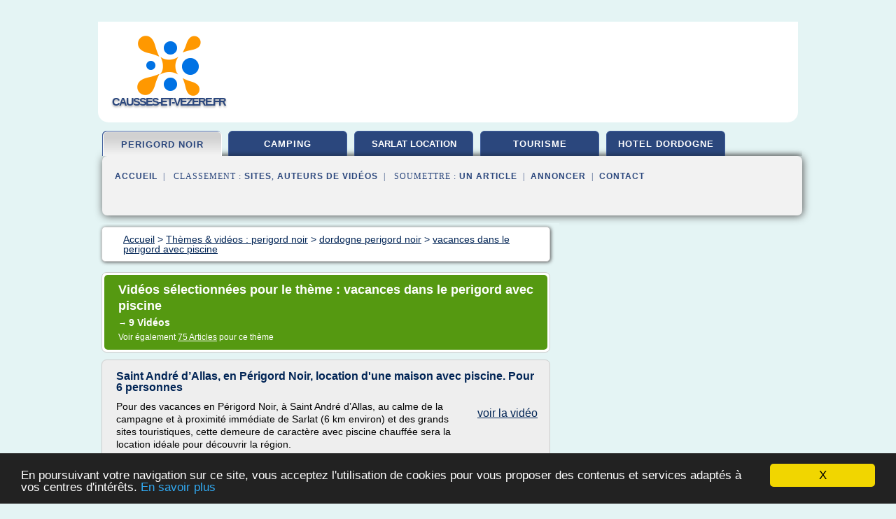

--- FILE ---
content_type: text/html; charset=UTF-8
request_url: https://causses-et-vezere.fr/ca4/c,k/videolist/vacances+dans+le+perigord+avec+piscine,0
body_size: 33453
content:
<html><head><title>vacances dans le perigord avec piscine :
              Saint Andr&#xE9; d&#x2019;Allas, en P&#xE9;rigord Noir, location d'une maison avec piscine. Pour 6 personnes
                (video)
              </title><meta http-equiv="content-type" content="text/html; charset=utf-8"/><meta name="description" content="Vid&#xE9;os sur vacances dans le perigord avec piscine: ; "/><meta name="keywords" content="perigord noir, vacances dans le perigord avec piscine, vid&#xE9;os, article, videos, articles, video, vid&#xE9;o"/><meta content="General" name="rating"/><link href="/taggup/css/style,v2.css" rel="stylesheet" type="text/css"/><link href="/taggup/css/fluid_grid.css" rel="stylesheet" type="text/css"/><link href="/taggup/css/glow-tabs/tabs.css" rel="stylesheet" type="text/css"/><script type="text/javascript" src="/taggup//js/taggup.js"><!--NOT EMPTY--></script><script src="/taggup/domains/common/jquery/js/jquery-1.7.1.min.js"><!--NOT EMPTY--></script><script src="/taggup/domains/common/jquery/js/jquery-ui-1.8.17.custom.min.js"><!--NOT EMPTY--></script><link href="/taggup/domains/common/jquery/css/ui-lightness/jquery-ui-1.8.17.custom.css" media="all" type="text/css" rel="stylesheet"/><script type="text/javascript" src="/taggup/domains/common/windows_js_1.3/javascripts/prototype.js"><!--NOT EMPTY--></script><script type="text/javascript" src="/taggup/domains/common/windows_js_1.3/javascripts/window.js"><!--NOT EMPTY--></script><script type="text/javascript" src="/taggup/domains/common/windows_js_1.3/javascripts/effects.js"><!--NOT EMPTY--></script><script type="text/javascript" src="/taggup/domains/common/windows_js_1.3/javascripts/window_ext.js"><!--NOT EMPTY--></script><link href="/taggup/domains/common/windows_js_1.3/themes/default.css" rel="stylesheet" type="text/css"/><script type="text/javascript">var switchTo5x=true;</script>
<script type="text/javascript" src="https://w.sharethis.com/button/buttons.js"></script>
<script type="text/javascript" src="https://s.sharethis.com/loader.js"></script>

<script type="text/javascript">

   jQuery.noConflict();

   jQuery(document).ready(function(){
     jQuery("a.ext").click(function(){ 
        var url = this.href;

        jQuery.ajax({
        async: false,
        type: "GET",
        url: "/logger", 
        data: {
                sid: Math.random(), 
                clicked: url,
		source: window.location.href
        },
        contentType: "application/x-www-form-urlencoded; charset=UTF-8",
        cache: false
        });
        return true; 
    });
  });

  </script><meta name="viewport" content="width=device-width, initial-scale=1"/><script async="" src="//pagead2.googlesyndication.com/pagead/js/adsbygoogle.js"></script><script>
	  (adsbygoogle = window.adsbygoogle || []).push({
	    google_ad_client: "ca-pub-0960210551554417",
	    enable_page_level_ads: true
	  });
	</script></head><body id="top"><script type="text/javascript">
  window.google_analytics_uacct = "UA-1031560-1"
</script>
<center><div id="fixed_header"><div id="fixed_header_logo"><a href="/"><img border="0" src="/logo.png"/></a></div><div id="fixed_header_menu" style="padding-right: 30px"><a onclick="Element.show('navigation_menu'); Element.hide('show_menu');Element.show('hide_menu');" id="show_menu" style="cursor: pointer">Menu</a><a onclick="Element.hide('navigation_menu'); Element.hide('hide_menu');Element.show('show_menu');" id="hide_menu" style="cursor: pointer">Fermer Menu</a></div></div><script type="text/javascript">
    Element.hide('hide_menu');
  </script><div id="fixed_header_mobile"><div id="fixed_header_logo"><a href="/"><img border="0" src="/logo.png"/></a></div><div id="fixed_header_menu" style="padding-right: 30px"><a onclick="Element.show('navigation_menu'); Element.hide('show_mobile_menu');Element.show('hide_mobile_menu');" id="show_mobile_menu" style="cursor: pointer">Menu</a><a onclick="Element.hide('navigation_menu'); Element.hide('hide_mobile_menu');Element.show('show_mobile_menu');" id="hide_mobile_menu" style="cursor: pointer">Fermer Menu</a></div></div><script type="text/javascript">
    Element.hide('hide_mobile_menu');
  </script><script type="text/javascript"><!--
     if(jQuery(window).outerWidth() > 768){
       jQuery("#fixed_header").hide();
     }

     jQuery(window).resize(function () {
        jQuery("#navigation_menu").hide();
        jQuery("#hide_mobile_menu").hide();
        jQuery("#show_mobile_menu").show();
        jQuery("#hide_menu").hide();
        jQuery("#show_menu").show();
        if (jQuery(this).scrollTop() > 80) {
           jQuery("#fixed_header").show();
        } else {
           jQuery("#fixed_header").hide();
        }
     });


     jQuery(window).scroll(function () { 
	jQuery("#navigation_menu").hide();
	jQuery("#hide_mobile_menu").hide();
	jQuery("#show_mobile_menu").show();
	jQuery("#hide_menu").hide();
	jQuery("#show_menu").show();

	if (jQuery(this).scrollTop() > 80) {
           jQuery("#fixed_header").show();
	} else {
	   jQuery("#fixed_header").hide();
	}
     });

      --></script><div id="container"><!--header-top--><div class="logo_container"><table cellspacing="0" cellpadding="10" border="0"><tr><td align="center">      <a href="/">
        <img border="0" src="/logo.png"/>
      </a>
      <div class="logo"><a>causses-et-vezere.fr</a></div>

</td><td><div class="header_banner_ad"><script async src="//pagead2.googlesyndication.com/pagead/js/adsbygoogle.js"></script>
<!-- responsive-text-display -->
<ins class="adsbygoogle"
     style="display:block"
     data-ad-client="ca-pub-0960210551554417"
     data-ad-slot="9996705600"
     data-ad-format="auto"
     data-full-width-responsive="true"></ins>
<script>
(adsbygoogle = window.adsbygoogle || []).push({});
</script>

</div></td></tr></table></div><div id="navigation_menu"><ul><li><a href="/index.html">Accueil</a></li><li><a href="/ca4/1/videolist/perigord+noir.html" id="current" class="selected"> Perigord Noir</a></li><li><a href="/ca4/2/videolist/camping+perigord.html"> Camping P&#xE9;rigord</a></li><li><a href="/ca4/3/videolist/sarlat+location.html"> Sarlat Location</a></li><li><a href="/ca4/4/videolist/tourisme+perigord+noir.html"> Tourisme Perigord Noir</a></li><li><a href="/ca4/5/videolist/hotel+dordogne.html"> Hotel Dordogne</a></li><li><a href="/ca4/top/blogs/0">Classement de Sites</a></li><li><a href="/ca4/top/producers/0">Classement Auteurs de Vid&#xE9;os</a></li><li><a rel="nofollow" href="/submit.php">
        Soumettre 
      un article</a></li><li><a rel="nofollow" href="/advertise.php">Annoncer</a></li><li><a rel="nofollow" href="/contact.php">Contact</a></li></ul></div><script type="text/javascript">
             Element.hide('navigation_menu');
           </script><div id="header"><ul id="navigation"><li id="current" class="selected"><a href="/ca4/1/videolist/perigord+noir.html">perigord noir</a></li><li><a href="/ca4/2/videolist/camping+perigord.html">camping</a></li><li><a href="/ca4/3/videolist/sarlat+location.html" style="letter-spacing: 0px;">sarlat location</a></li><li><a href="/ca4/4/videolist/tourisme+perigord+noir.html">tourisme</a></li><li><a href="/ca4/5/videolist/hotel+dordogne.html">hotel dordogne</a></li><li class="shadow"/></ul><div id="subnavigation"><span>&#xA0;&#xA0;</span><a href="/index.html">Accueil</a><span>&#xA0;&#xA0;|&#xA0;&#xA0; 
        Classement :
      </span><a href="/ca4/top/blogs/0">Sites</a><span>, </span><a href="/ca4/top/producers/0">Auteurs de Vid&#xE9;os</a><span>&#xA0;&#xA0;|&#xA0;&#xA0; 
        Soumettre :
      </span><a rel="nofollow" href="/submit.php">un article</a><span>&#xA0;&#xA0;|&#xA0;&#xA0;</span><a rel="nofollow" href="/advertise.php">Annoncer</a><span>&#xA0;&#xA0;|&#xA0;&#xA0;</span><a rel="nofollow" href="/contact.php">Contact</a><div id="header_ad"><script type="text/javascript"><!--
        google_ad_client = "pub-0960210551554417";
        /* 728x15, created 3/31/11 */
        google_ad_slot = "0839699374";
        google_ad_width = 728;
        google_ad_height = 15;
        //-->
        </script>
        <script type="text/javascript"
        src="https://pagead2.googlesyndication.com/pagead/show_ads.js">
          <!--NOT EMPTY-->
        </script>
</div></div></div><div id="content"><div id="path"><ol vocab="http://schema.org/" typeof="BreadcrumbList" id="path_BreadcrumbList"><li property="itemListElement" typeof="ListItem"><a property="item" typeof="WebPage" href="/index.html"><span property="name">Accueil</span></a><meta property="position" content="1"/></li><li><span> &gt; </span></li><li property="itemListElement" typeof="ListItem"><a href="/ca4/1/videolist/perigord+noir.html" class="selected" property="item" typeof="WebPage"><span property="name">Th&#xE8;mes &amp; vid&#xE9;os :
                            perigord noir</span></a><meta property="position" content="2"/></li><li><span> &gt; </span></li><li property="itemListElement" typeof="ListItem"><a href="/ca4/c,k/videolist/dordogne+perigord+noir,0" typeof="WebPage" property="item"><span property="name">dordogne perigord noir</span></a><meta property="position" content="3"/></li><li><span> &gt; </span></li><li property="itemListElement" typeof="ListItem"><a href="/ca4/c,k/videolist/vacances+dans+le+perigord+avec+piscine,0" typeof="WebPage" property="item"><span property="name">vacances dans le perigord avec piscine</span></a><meta property="position" content="4"/></li></ol></div><div id="main_content"><div class="pagination"><div class="pagination_inner"><p class="hilite">
        Vid&#xE9;os s&#xE9;lectionn&#xE9;es pour le th&#xE8;me : 
      vacances dans le perigord avec piscine</p><p>
		      &#x2192; <span class="bold">9
        Vid&#xE9;os
      </span></p><p>
         Voir &#xE9;galement
      <a href="/ca4/c,k/bloglist/vacances+dans+le+perigord+avec+piscine,0">75 Articles</a>
        pour ce th&#xE8;me
      </p></div></div><div id="itemList"><div class="evenItem"><!--google_ad_section_start(weight=ignore)--><h1 id="yTs5iMSse58">Saint Andr&#xE9; d&#x2019;Allas, en P&#xE9;rigord Noir, location d'une maison avec piscine. Pour 6 personnes</h1><div style="float: right;height:100px;margin: 10px"><a href="http://www.youtube.com/watch?v=yTs5iMSse58" style="border-width:0px" class="ext" target="_blank" rel="nofollow">voir la vidéo</a></div><p>Pour des vacances en P&#xE9;rigord Noir, &#xE0; Saint Andr&#xE9; d&#x2019;Allas, au calme de la campagne et &#xE0; proximit&#xE9; imm&#xE9;diate de Sarlat (6 km environ) et des grands sites touristiques, cette demeure de caract&#xE8;re avec piscine chauff&#xE9;e sera la location id&#xE9;ale pour d&#xE9;couvrir la r&#xE9;gion.</p><p>Pour des vacances en P&#xE9;rigord Noir, &#xE0; Saint Andr&#xE9; d&#x2019;Allas, au calme de la campagne et &#xE0; proximit&#xE9; imm&#xE9;diate de Sarlat (6 km environ) et des grands sites touristiques, cette demeure de caract&#xE8;re avec piscine...</p><p><a href="http://www.youtube.com/watch?v=yTs5iMSse58" target="_blank" class="ext" rel="nofollow">
        Voir la suite
       <img class="icon" border="0" src="/taggup/domains/common/ext_arrow.png"/></a></p><p class="info"><span class="property">
        Par : 
      </span><a href="/ca4/producer/1/0">Coins Secrets</a></p><p><span class="property">
        Th&#xE8;mes li&#xE9;s 
      : </span><a href="/ca4/c,k/videolist/location+maison+vacances+perigord+noir+avec+piscine,0" style="font-size: &#10;      12px&#10;    ;">location maison vacances perigord noir avec piscine</a> /
         <a href="/ca4/c,k/videolist/location+maison+vacances+avec+piscine+dordogne+perigord,0" style="font-size: &#10;      12px&#10;    ;">location maison vacances avec piscine dordogne perigord</a> /
         <a href="/ca4/c,k/videolist/location+maison+de+vacances+en+dordogne+avec+piscine,0" style="font-size: &#10;      12px&#10;    ;">location maison de vacances en dordogne avec piscine</a> /
         <a href="/ca4/c,k/videolist/location+maison+vacances+sarlat+avec+piscine,0" style="font-size: &#10;      11px&#10;    ;">location maison vacances sarlat avec piscine</a> /
         <a href="/ca4/c,k/videolist/location+vacances+sarlat+dordogne+avec+piscine,0" style="font-size: &#10;      11px&#10;    ;">location vacances sarlat dordogne avec piscine</a></p><!--google_ad_section_end--><!--item 1--><div class="tag_ad">

<style type="text/css">
@media (min-width: 769px) {
div.tag_ad_1_desktop {  }
div.tag_ad_1_mobile { display: none }
}

@media (max-width: 768px) {
div.tag_ad_1_mobile {  }
div.tag_ad_1_desktop { display: none }
}

</style>

<div class="tag_ad_1_desktop">

<script type="text/javascript"><!--
        google_ad_client = "pub-0960210551554417";
        /* 468x15, created 3/31/11 */
        google_ad_slot = "8030561878";
        google_ad_width = 468;
        google_ad_height = 15;
        //-->
        </script>
        <script type="text/javascript"
        src="https://pagead2.googlesyndication.com/pagead/show_ads.js">
          <!--NOT EMPTY-->
        </script>

</div>


<div class="tag_ad_1_mobile">

<script async src="//pagead2.googlesyndication.com/pagead/js/adsbygoogle.js"></script>
<!-- responsive-text-display -->
<ins class="adsbygoogle"
     style="display:block"
     data-ad-client="ca-pub-0960210551554417"
     data-ad-slot="9996705600"
     data-ad-format="auto"></ins>
<script>
(adsbygoogle = window.adsbygoogle || []).push({});
</script>

</div>
</div></div><div class="oddItem"><!--google_ad_section_start(weight=ignore)--><h2 id="CWUTd8C6Y3k">Gite Dordogne P&#xE9;rigord</h2><div style="float: right;height:100px;margin: 10px"><a href="http://www.youtube.com/watch?v=CWUTd8C6Y3k" style="border-width:0px" class="ext" target="_blank" rel="nofollow">voir la vidéo</a></div><p>D&#xE9;couvrez vos prochaines vacances au gite avec piscine du Domaine de la Colombe - Dordogne</p><p><a href="http://www.youtube.com/watch?v=CWUTd8C6Y3k" target="_blank" class="ext" rel="nofollow">
        Voir la suite
       <img class="icon" border="0" src="/taggup/domains/common/ext_arrow.png"/></a></p><p class="info"><span class="property">
        Par : 
      </span><a href="/ca4/producer/28/0">Gite Dordogne</a></p><p><span class="property">
        Th&#xE8;mes li&#xE9;s 
      : </span><a href="/ca4/c,k/videolist/gites+vacances+dordogne,0" style="font-size: &#10;      11px&#10;    ;">gites vacances dordogne</a> /
         <a href="/ca4/c,k/videolist/gites+en+dordogne+perigord,0" style="font-size: &#10;      12px&#10;    ;">gites en dordogne perigord</a> /
         <a href="/ca4/c,k/videolist/gite+dordogne+piscine,0" style="font-size: &#10;      11px&#10;    ;">gite dordogne piscine</a> /
         <a href="/ca4/c,k/videolist/gite+perigord+avec+piscine,0" style="font-size: &#10;      12px&#10;    ;">gite perigord avec piscine</a> /
         <a href="/ca4/c,k/videolist/vacances+dans+le+perigord+avec+piscine,0" class="selected" style="font-size: &#10;      11px&#10;    ;">vacances dans le perigord avec piscine</a></p><div class="top" align="right"><a href="#top">
        Haut de page 
      </a></div><!--google_ad_section_end--><!--item 2--><div class="tag_ad">

<style type="text/css">
@media (min-width: 769px) {
div.tag_ad_2_desktop {  }
div.tag_ad_2_mobile { display: none }
}

@media (max-width: 768px) {
div.tag_ad_2_mobile {  }
div.tag_ad_2_desktop { display: none }
}

</style>

<div class="tag_ad_2_desktop">

<script type="text/javascript"><!--
        google_ad_client = "pub-0960210551554417";
        /* 468x15, created 3/31/11 */
        google_ad_slot = "8030561878";
        google_ad_width = 468;
        google_ad_height = 15;
        //-->
        </script>
        <script type="text/javascript"
        src="https://pagead2.googlesyndication.com/pagead/show_ads.js">
          <!--NOT EMPTY-->
        </script>

</div>


<div class="tag_ad_2_mobile">

<script async src="//pagead2.googlesyndication.com/pagead/js/adsbygoogle.js"></script>
<!-- responsive-text-display -->
<ins class="adsbygoogle"
     style="display:block"
     data-ad-client="ca-pub-0960210551554417"
     data-ad-slot="9996705600"
     data-ad-format="auto"></ins>
<script>
(adsbygoogle = window.adsbygoogle || []).push({});
</script>

</div>
</div></div><div class="evenItem"><!--google_ad_section_start(weight=ignore)--><h2 id="E6Tc1EeLjgk">Location d&#x2019;une maison de vacances avec piscine et sauna, en P&#xE9;rigord Noir. Pour 8 personnes</h2><div style="float: right;height:100px;margin: 10px"><a href="http://www.youtube.com/watch?v=E6Tc1EeLjgk" style="border-width:0px" class="ext" target="_blank" rel="nofollow">voir la vidéo</a></div><p>Maison de charme  pour 8 personnes, chaleureuse et spacieuse,  restaur&#xE9;e avec go&#xFB;t, situ&#xE9;e sur une propri&#xE9;t&#xE9; de 11 hectares sur laquelle se trouvent &#xE9;galement deux autres locations (une pour 6 et une autre pour 4 personnes), une piscine et un sauna &#xE0; partager.</p><p>http://www.coinsecret.com/dordogne/location-vacances/maison-piscine-sauna-8-personnes-1589</p><p>Ref: PER-2224-1589</p><p><a href="http://www.youtube.com/watch?v=E6Tc1EeLjgk" target="_blank" class="ext" rel="nofollow">
        Voir la suite
       <img class="icon" border="0" src="/taggup/domains/common/ext_arrow.png"/></a></p><p class="info"><span class="property">
        Par : 
      </span><a href="/ca4/producer/1/0">Coins Secrets</a></p><p><span class="property">
        Th&#xE8;mes li&#xE9;s 
      : </span><a href="/ca4/c,k/videolist/location+maison+vacances+perigord+noir+avec+piscine,0" style="font-size: &#10;      12px&#10;    ;">location maison vacances perigord noir avec piscine</a> /
         <a href="/ca4/c,k/videolist/location+vacances+en+dordogne+perigord+noir,0" style="font-size: &#10;      12px&#10;    ;">location vacances en dordogne perigord noir</a> /
         <a href="/ca4/c,k/videolist/vacances+dans+le+perigord+avec+piscine,0" class="selected" style="font-size: &#10;      11px&#10;    ;">vacances dans le perigord avec piscine</a></p><div class="top" align="right"><a href="#top">
        Haut de page 
      </a></div><!--google_ad_section_end--><!--item 3--><div class="tag_ad">
<script async src="//pagead2.googlesyndication.com/pagead/js/adsbygoogle.js"></script>
<!-- responsive-text-display -->
<ins class="adsbygoogle"
     style="display:block"
     data-ad-client="ca-pub-0960210551554417"
     data-ad-slot="9996705600"
     data-ad-format="auto"></ins>
<script>
(adsbygoogle = window.adsbygoogle || []).push({});
</script>

</div></div><div class="oddItem"><!--google_ad_section_start(weight=ignore)--><h2 id="Yd-GlrdR6jY">Domaine de Vicroze -  Dordogne Perigord - A louer avec piscine</h2><div style="float: right;height:100px;margin: 10px"><a href="http://www.youtube.com/watch?v=Yd-GlrdR6jY" style="border-width:0px" class="ext" target="_blank" rel="nofollow">voir la vidéo</a></div><p>our votre location de maison de vacances, venez d&#xE9;couvrir la Dordogne et le P&#xE9;rigord Vert pour des vacances paisibles, dans une charmante maison de caract&#xE8;re en pierre de taille, disponible &#xE0; la location, d&#x2019;une capacit&#xE9; de 10 &#xE0; 12 personnes, au bord d&#x2019;une piscine de 12&#xD7;6 m&#xE8;tres, son jardin de 6 000 m&#xB2;, &#xE0; l&#x2019;abri des regards o&#xF9; se c&#xF4;toient for&#xEA;ts, vergers, p&#xE2;turages, dans une campagne vallonn&#xE9;e, avec un taux d&#x2019;ensoleillement comparable au sud de la France. Vous passerez...</p><p><a href="http://www.youtube.com/watch?v=Yd-GlrdR6jY" target="_blank" class="ext" rel="nofollow">
        Voir la suite
       <img class="icon" border="0" src="/taggup/domains/common/ext_arrow.png"/></a></p><p class="info"><span class="property">
        Par : 
      </span>Domaine de Vicroze</p><p><span class="property">
        Th&#xE8;mes li&#xE9;s 
      : </span><a href="/ca4/c,k/videolist/location+maison+vacances+avec+piscine+dordogne+perigord,0" style="font-size: &#10;      12px&#10;    ;">location maison vacances avec piscine dordogne perigord</a> /
         <a href="/ca4/c,k/videolist/vacances+dans+le+perigord+avec+piscine,0" class="selected" style="font-size: &#10;      11px&#10;    ;">vacances dans le perigord avec piscine</a></p><div class="top" align="right"><a href="#top">
        Haut de page 
      </a></div><!--google_ad_section_end--><!--item 4--></div><div class="evenItem"><!--google_ad_section_start(weight=ignore)--><h2 id="14kdo9dUfxI">Location de vacances en P&#xE9;rigord d&#x2019;une maison en pierres avec piscine sur un domaine de 80 hectares</h2><div style="float: right;height:100px;margin: 10px"><a href="http://www.youtube.com/watch?v=14kdo9dUfxI" style="border-width:0px" class="ext" target="_blank" rel="nofollow">voir la vidéo</a></div><p>Maison en pierres d&#xE9;cor&#xE9;e avec beaucoup de go&#xFB;t, assimil&#xE9;e &#xE0; un cottage. Au calme en campagne avec un espace privatif ext&#xE9;rieur compos&#xE9; d&#x2019;une terrasse couverte et d&#x2019;un espace engazonn&#xE9;, avec vue sur les pr&#xE9;s. Pour 6 personnes.</p><p>http://www.coinsecret.com/dordogne/location-vacances/maison-en-pierres-avec-piscine-chauffee-sur-un-domaine-en-perigord-1630#descriptif1</p><p>Un site id&#xE9;al en campagne pour amoureux de la nature, du calme et des animaux puisque l'on peut trouver des chevaux (&#xE0;...</p><p><a href="http://www.youtube.com/watch?v=14kdo9dUfxI" target="_blank" class="ext" rel="nofollow">
        Voir la suite
       <img class="icon" border="0" src="/taggup/domains/common/ext_arrow.png"/></a></p><p class="info"><span class="property">
        Par : 
      </span><a href="/ca4/producer/1/0">Coins Secrets</a></p><p><span class="property">
        Th&#xE8;mes li&#xE9;s 
      : </span><a href="/ca4/c,k/videolist/location+maison+vacances+avec+piscine+dordogne+perigord,0" style="font-size: &#10;      12px&#10;    ;">location maison vacances avec piscine dordogne perigord</a> /
         <a href="/ca4/c,k/videolist/vacances+dans+le+perigord+avec+piscine,0" class="selected" style="font-size: &#10;      11px&#10;    ;">vacances dans le perigord avec piscine</a></p><div class="top" align="right"><a href="#top">
        Haut de page 
      </a></div><!--google_ad_section_end--><!--item 5--></div><div class="oddItem"><!--google_ad_section_start(weight=ignore)--><h2 id="X9TEIRgyWEs">Location d&#x2019;une maison de vacances avec piscine &#xE0; Saint Cyprien, en P&#xE9;rigord Noir. Pour 6 personnes</h2><div style="float: right;height:100px;margin: 10px"><a href="http://www.youtube.com/watch?v=X9TEIRgyWEs" style="border-width:0px" class="ext" target="_blank" rel="nofollow">voir la vidéo</a></div><p>Maison de charme en pierres pour 6 personnes, chaleureuse et spacieuse, avec jardin privatif de 1000 m&#xB2;, situ&#xE9;e sur une propri&#xE9;t&#xE9; de 11 hectares sur laquelle se trouvent &#xE9;galement deux autres locations (une pour 8 et une autre pour 4 personnes), une piscine et un sauna &#xE0; partager.</p><p>http://www.coinsecret.com/dordogne/location-vacances/maison-piscine-sauna-6-personnes-1588</p><p>Ref: PER-2223-1588</p><p><a href="http://www.youtube.com/watch?v=X9TEIRgyWEs" target="_blank" class="ext" rel="nofollow">
        Voir la suite
       <img class="icon" border="0" src="/taggup/domains/common/ext_arrow.png"/></a></p><p class="info"><span class="property">
        Par : 
      </span><a href="/ca4/producer/1/0">Coins Secrets</a></p><p><span class="property">
        Th&#xE8;mes li&#xE9;s 
      : </span><a href="/ca4/c,k/videolist/location+maison+vacances+avec+piscine+dordogne+perigord,0" style="font-size: &#10;      12px&#10;    ;">location maison vacances avec piscine dordogne perigord</a> /
         <a href="/ca4/c,k/videolist/location+maison+vacances+perigord+noir+avec+piscine,0" style="font-size: &#10;      12px&#10;    ;">location maison vacances perigord noir avec piscine</a> /
         <a href="/ca4/c,k/videolist/vacances+dans+le+perigord+avec+piscine,0" class="selected" style="font-size: &#10;      11px&#10;    ;">vacances dans le perigord avec piscine</a></p><div class="top" align="right"><a href="#top">
        Haut de page 
      </a></div><!--google_ad_section_end--><!--item 6--></div><div class="evenItem"><!--google_ad_section_start(weight=ignore)--><h2 id="kVjYZ_qMri0">Location de vacances en P&#xE9;rigord noir, d'une demeure avec piscine dans un parc arbor&#xE9; et fleuri</h2><div style="float: right;height:100px;margin: 10px"><a href="http://www.youtube.com/watch?v=kVjYZ_qMri0" style="border-width:0px" class="ext" target="_blank" rel="nofollow">voir la vidéo</a></div><p>Belle demeure en pierres, spacieuse pour 6 personnes, avec de nombreux espaces de d&#xE9;tente ext&#xE9;rieurs, terrasse ombrag&#xE9;e, hamacs log&#xE9;s dans une  petite for&#xEA;t de ch&#xEA;nes verts ...Pour 6 personnes.</p><p>http://www.coinsecret.com/dordogne/location-vacances/demeure-pierres-piscine-privee-chauffee-parc-1664#descriptif1</p><p>Ref: PER-2355-1664</p><p><a href="http://www.youtube.com/watch?v=kVjYZ_qMri0" target="_blank" class="ext" rel="nofollow">
        Voir la suite
       <img class="icon" border="0" src="/taggup/domains/common/ext_arrow.png"/></a></p><p class="info"><span class="property">
        Par : 
      </span><a href="/ca4/producer/1/0">Coins Secrets</a></p><p><span class="property">
        Th&#xE8;mes li&#xE9;s 
      : </span><a href="/ca4/c,k/videolist/location+vacances+en+dordogne+avec+piscine+privee,0" style="font-size: &#10;      12px&#10;    ;">location vacances en dordogne avec piscine privee</a> /
         <a href="/ca4/c,k/videolist/location+vacances+perigord+noir+piscine,0" style="font-size: &#10;      12px&#10;    ;">location vacances perigord noir piscine</a> /
         <a href="/ca4/c,k/videolist/location+vacances+perigord+vert+avec+piscine,0" style="font-size: &#10;      11px&#10;    ;">location vacances perigord vert avec piscine</a> /
         <a href="/ca4/c,k/videolist/location+perigord+noir+avec+piscine+privee,0" style="font-size: &#10;      12px&#10;    ;">location perigord noir avec piscine privee</a> /
         <a href="/ca4/c,k/videolist/vacances+dans+le+perigord+avec+piscine,0" class="selected" style="font-size: &#10;      11px&#10;    ;">vacances dans le perigord avec piscine</a></p><div class="top" align="right"><a href="#top">
        Haut de page 
      </a></div><!--google_ad_section_end--><!--item 7--></div><div class="oddItem"><!--google_ad_section_start(weight=ignore)--><h2 id="CNikaGPkl2U">Village de vacances Hameau de Bosc N&#xE8;gre 2009</h2><div style="float: right;height:100px;margin: 10px"><a href="http://www.youtube.com/watch?v=CNikaGPkl2U" style="border-width:0px" class="ext" target="_blank" rel="nofollow">voir la vidéo</a></div><p>Village de vacances dans le p&#xE9;rigord de 23 logements, piscine, terrain de tennis et air de jeux</p><p><a href="http://www.youtube.com/watch?v=CNikaGPkl2U" target="_blank" class="ext" rel="nofollow">
        Voir la suite
       <img class="icon" border="0" src="/taggup/domains/common/ext_arrow.png"/></a></p><p class="info"><span class="property">
        Par : 
      </span><a href="/ca4/producer/117/0">Bosc N&#xE8;gre Village de vacances</a></p><p><span class="property">
        Th&#xE8;mes li&#xE9;s 
      : </span><a href="/ca4/c,k/videolist/vacances+dans+le+perigord+avec+piscine,0" class="selected" style="font-size: &#10;      11px&#10;    ;">vacances dans le perigord avec piscine</a></p><div class="top" align="right"><a href="#top">
        Haut de page 
      </a></div><!--google_ad_section_end--><!--item 8--></div><div class="evenItem"><!--google_ad_section_start(weight=ignore)--><h2 id="0dHmalpsQLA">En P&#xE9;rigord Pourpre, location d'une maison de vacances avec piscine et jacuzzi ext&#xE9;rieur.</h2><div style="float: right;height:100px;margin: 10px"><a href="http://www.youtube.com/watch?v=0dHmalpsQLA" style="border-width:0px" class="ext" target="_blank" rel="nofollow">voir la vidéo</a></div><p>Pour des vacances en famille ou entre amis en P&#xE9;rigord Pourpre, d&#xE9;couvrez cette location d'un ancien chai restaur&#xE9;, situ&#xE9; au c&#x153;ur des Vignobles, grand confort, piscine priv&#xE9;e chauff&#xE9;e, jacuzzi ext&#xE9;rieur. Pour 12 personnes.</p><p>http://www.coinsecret.com/content/view/1278/187/</p><p>Le chai, compos&#xE9; de l'habitation principale et de sa d&#xE9;pendance attenante, peut accueillir 12 personnes. </p><p>Ref: PER-1278-591</p><p><a href="http://www.youtube.com/watch?v=0dHmalpsQLA" target="_blank" class="ext" rel="nofollow">
        Voir la suite
       <img class="icon" border="0" src="/taggup/domains/common/ext_arrow.png"/></a></p><p class="info"><span class="property">
        Par : 
      </span><a href="/ca4/producer/1/0">Coins Secrets</a></p><p><span class="property">
        Th&#xE8;mes li&#xE9;s 
      : </span><a href="/ca4/c,k/videolist/location+maison+vacances+perigord+pourpre,0" style="font-size: &#10;      11px&#10;    ;">location maison vacances perigord pourpre</a> /
         <a href="/ca4/c,k/videolist/location+maison+vacances+avec+piscine+perigord,0" style="font-size: &#10;      12px&#10;    ;">location maison vacances avec piscine perigord</a> /
         <a href="/ca4/c,k/videolist/vacances+d+ete+dans+le+perigord,0" style="font-size: &#10;      12px&#10;    ;">vacances d ete dans le perigord</a> /
         <a href="/ca4/c,k/videolist/decouvrir+le+perigord+pourpre,0" style="font-size: &#10;      11px&#10;    ;">decouvrir le perigord pourpre</a></p><div class="top" align="right"><a href="#top">
        Haut de page 
      </a></div><!--google_ad_section_end--><!--item 9--></div></div><div class="pagination"><div class="pagination_inner"><p>9
        Ressources 
      </p></div></div></div></div><div id="tags"><div class="large_image_ad">
<!-- mobile :  320 x 100
     https://support.google.com/adsense/answer/6357180
     pc : non affich�
-->

<style type="text/css">
@media (min-width: 769px) {
div.large_image_ad_mobile { display: none }
}

@media (max-width: 768px) {
div.large_image_ad_mobile { padding: 10px; }
}

</style>

<div class="large_image_ad_desktop">

<script async src="//pagead2.googlesyndication.com/pagead/js/adsbygoogle.js"></script>
<!-- responsive-text-display -->
<ins class="adsbygoogle"
     style="display:block"
     data-ad-client="ca-pub-0960210551554417"
     data-ad-slot="9996705600"
     data-ad-format="auto"
     data-full-width-responsive="true"></ins>
<script>
(adsbygoogle = window.adsbygoogle || []).push({});
</script>

</div>



<div class="large_image_ad_mobile">

</div>
</div></div><div id="footer"><div id="footer_content"><!--footer-top--><a href="/index.html">Accueil</a><span> | </span><a rel="nofollow" href="/taggup/legal/fr/legal.xhtml" target="_blank">Mentions l&#xE9;gales</a><span> | </span><a rel="nofollow" href="/taggup/legal/fr/tos.xhtml" target="_blank">Conditions g&#xE9;n&#xE9;rales d'utilisation</a><span> | </span><a rel="nofollow" href="/taggup/legal/fr/cookies_more.html" target="_blank">Utilisation des cookies</a><span> | </span><a rel="nofollow" href="javascript:window.location= '/about.php?subject='+location.href">Contact &#xE0; propos de cette page</a><br/><a href="/taggup/legal/fr/tos.xhtml" rel="nofollow" target="_blank">Pour ajouter ou supprimer un site, voir l'article 4 des CGUs</a><!--footer-bottom--><br/><br/><br/><br/><br/><br/></div></div></div></center><script src="https://www.google-analytics.com/urchin.js" type="text/javascript">
</script>
<script type="text/javascript">
  _uacct = "UA-1031560-1";
  urchinTracker();
</script>
<script type="text/javascript" src="/share/js/astrack.js">
</script>

<script type="text/javascript">stLight.options({publisher: "58075759-4f0f-4b91-b2c3-98e78500ec08", doNotHash: false, doNotCopy: false, hashAddressBar: false});</script>
<script>
var options={ "publisher": "58075759-4f0f-4b91-b2c3-98e78500ec08", "logo": { "visible": false, "url": "", "img": "//sd.sharethis.com/disc/images/demo_logo.png", "height": 45}, "ad": { "visible": false, "openDelay": "5", "closeDelay": "0"}, "livestream": { "domain": "", "type": "sharethis"}, "ticker": { "visible": false, "domain": "", "title": "", "type": "sharethis"}, "facebook": { "visible": false, "profile": "sharethis"}, "fblike": { "visible": false, "url": ""}, "twitter": { "visible": false, "user": "sharethis"}, "twfollow": { "visible": false}, "custom": [{ "visible": false, "title": "Custom 1", "url": "", "img": "", "popup": false, "popupCustom": { "width": 300, "height": 250}}, { "visible": false, "title": "Custom 2", "url": "", "img": "", "popup": false, "popupCustom": { "width": 300, "height": 250}}, { "visible": false, "title": "Custom 3", "url": "", "img": "", "popup": false, "popupCustom": { "width": 300, "height": 250} }], "chicklets": { "items": ["facebook", "twitter", "linkedin", "pinterest", "email", "sharethis"]} };
var st_bar_widget = new sharethis.widgets.sharebar(options);
</script>

<script type="text/javascript"><!--
    window.cookieconsent_options = {"message":"En poursuivant votre navigation sur ce site, vous acceptez l'utilisation de cookies pour vous proposer des contenus et services adapt&eacute;s &agrave; vos centres d'int&eacute;r&ecirc;ts.","dismiss":"X","learnMore":"En savoir plus","link":"javascript:popupthis('cookies_more.html')","theme":"dark-bottom"};
    //--></script><script type="text/javascript" src="/taggup/domains/common/cookieconsent2_v1.0.9/cookieconsent.min.js"><!--NOT EMPTY--></script></body></html>
